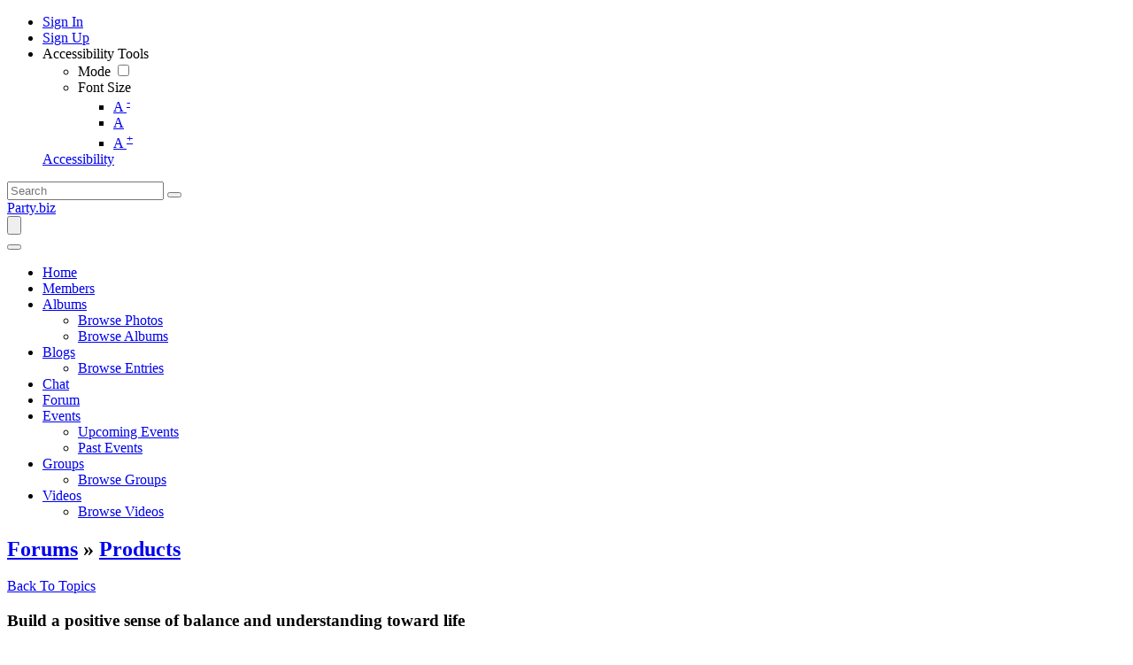

--- FILE ---
content_type: text/html; charset=UTF-8
request_url: https://party.biz/forums/topic/109808/build-a-positive-sense-of-balance-and-understanding-toward-life
body_size: 14730
content:
<!DOCTYPE html><html xmlns="http://www.w3.org/1999/xhtml" xml:lang="en" lang="en" dir="ltr">
<head>
    <base href="https://party.biz/" />


        

        
            
    <title>Build a positive sense of balance and understanding toward life - Party.biz</title>
    <meta http-equiv="Content-Type" content="text/html; charset=UTF-8" >
<meta http-equiv="Content-Language" content="en" >
<meta name="description" content="Several Vastu experts suggest Ganesh murti for home to invite prosperity and good fortune. Placing a Buddha statue in the wrong direction can do more harm than good and can affect your health too. So, consult an expert before bringing it home. The Buddha white statue at your entrance wards off all evils entering your home and spreads positive vibes all around.
 Party.biz is the world's favorite destination to party.  Feel good by writing about anything that interests you.  Also, read about anything that you want.  

Chat with other members about anything.  Just party and have fun!" >
<meta name="keywords" content="party, blogs, forums, videos, albums, fun, party time" >
<meta name="viewport" content="width=device-width, initial-scale=1.0" >
<meta property="og:locale" content="en" >
<meta property="og:type" content="website" >
<meta property="og:url" content="https://party.biz/forums/topic/109808/build-a-positive-sense-of-balance-and-understanding-toward-life" >
<meta property="og:title" content="Build a positive sense of balance and understanding toward life - Party.biz" >
<meta property="og:description" content="Several Vastu experts suggest Ganesh murti for home to invite prosperity and good fortune. Placing a Buddha statue in the wrong direction can do more harm than good and can affect your health too. So, consult an expert before bringing it home. The Buddha white statue at your entrance wards off all evils entering your home and spreads positive vibes all around.
 Party.biz is the world's favorite destination to party.  Feel good by writing about anything that interests you.  Also, read about anything that you want.  

Chat with other members about anything.  Just party and have fun!" >
<meta property="twitter:card" content="summary_large_image" >
<meta property="twitter:url" content="https://party.biz/forums/topic/109808/build-a-positive-sense-of-balance-and-understanding-toward-life" >
<meta property="twitter:title" content="Build a positive sense of balance and understanding toward life - Party.biz" >
<meta property="twitter:description" content="Several Vastu experts suggest Ganesh murti for home to invite prosperity and good fortune. Placing a Buddha statue in the wrong direction can do more harm than good and can affect your health too. So, consult an expert before bringing it home. The Buddha white statue at your entrance wards off all evils entering your home and spreads positive vibes all around.
 Party.biz is the world's favorite destination to party.  Feel good by writing about anything that interests you.  Also, read about anything that you want.  

Chat with other members about anything.  Just party and have fun!" >

    <link href="/externals/bootstrap/css/bootstrap.css" media="screen" rel="stylesheet" type="text/css">
                <link href="/application/css.php?request=application/themes/elpis/theme.css&amp;c=24" media="screen" rel="stylesheet" type="text/css" >
<link href="/favicon.ico?c=24" rel="shortcut icon" type="image/x-icon" >
<link href="https://party.biz/forums/topic/109808/build-a-positive-sense-of-balance-and-understanding-toward-life?c=24" rel="canonical" >
<link href="https://party.biz/forums/topic/109808/build-a-positive-sense-of-balance-and-understanding-toward-life?locale=en&amp;c=24" hreflang="en" rel="alternate" >
<link href="/externals/font-awesome/css/all.min.css?c=24" media="screen" rel="stylesheet" type="text/css" >
<link href="/application/modules/Elpis/externals/styles/colormode.css?c=24" media="screen" rel="stylesheet" type="text/css" >
<link href="https://fonts.googleapis.com/css?family=|||&amp;c=24" media="screen" rel="stylesheet" type="text/css" >
    

            
        
            <script type="text/javascript">if (window.location.hash == '#_=_')window.location.hash = '';</script>
    <script type="text/javascript">
                var dateFormatCalendar = "mm/dd/yy";
    </script>
          <script type="application/ld+json">
        {
    "@context": "http://schema.org",
    "@type": "Website",
    "name": "Party.biz",
    "url": "https://party.biz/forums/topic/109808/build-a-positive-sense-of-balance-and-understanding-toward-life"
}      </script>
        <link rel="stylesheet" href="/externals/jQuery/jquery-ui.css">
    

    <script type="text/javascript" src="/externals/jQuery/jquery.min.js?c=24"></script>
<script type="text/javascript" src="/externals/jQuery/jquery-ui.js?c=24"></script>
<script type="text/javascript" src="/externals/jQuery/core.js?c=24"></script>
<script type="text/javascript" src="/externals/bootstrap/js/bootstrap.js?c=24"></script>
<script type="text/javascript" src="/application/modules/Core/externals/scripts/core.js?c=24"></script>
<script type="text/javascript" src="/application/modules/User/externals/scripts/core.js?c=24"></script>
<script type="text/javascript" src="/externals/mdetect/mdetect.js?c=24"></script>
<script type="text/javascript" src="/externals/smoothbox/smoothbox4.js?c=24"></script>
<script type="text/javascript">
    //<!--
    
        //Date.setServerOffset('Thu, 22 Jan 2026 5:13:46 +0000');

        en4.orientation = 'ltr';
        en4.core.environment = 'production';
        en4.core.language.setLocale('en');
        en4.core.setBaseUrl('/');
        en4.core.staticBaseUrl = '/';
        en4.core.loader = scriptJquery.crtEle('img', {src: en4.core.staticBaseUrl + 'application/modules/Core/externals/images/loading.gif'});

                en4.core.subject = {
            type : 'forum_topic',
            id : 109808,
            guid : 'forum_topic_109808'
        };
                        if( false ) {
            en4.core.runonce.add(function() {
                en4.core.dloader.attach();
            });
        }

            //-->
</script>
<script type="text/javascript"></script>
<script type="text/javascript" src="/application/modules/Activity/externals/scripts/core.js?c=24"></script>
<script type="text/javascript">
    //<!--
    var chatEmotions = {":)":"smile.png",":(":"sad.png",":D":"smile-big.png",";)":"wink.png",":-O":"shock.png",":P":"tongue.png",":-X":"shut-mouth.png",":|":"neutral.png","(6)":"devil.png","(A)":"angel.png","(L)":"love.png","(U)":"love-over.png","(H)":"glasses-cool.png",":@":"angry.png",":$":"embarrassed.png",":S":"confused.png",":'(":"crying.png","I-)":"sleepy.png","^:)^":"worship.png",":-W":"wait.png","=;":"bye.png","[-X":"shame.png","(@)":"cat.png","(&)":"dog.png","(S)":"moon.png","(*)":"star.png","(I)":"lamp.png","(C)":"coffee.png","(T)":"phone.png","({)":"hug-left.png","(})":"hug-right.png","(Y)":"good.png","(N)":"bad.png",":[":"vampire.png","(nah)":"goat.png","(#)":"sun.png","(R)":"rainbow.png","(~)":"film.png","(8)":"musical-note.png","(E)":"mail.png","(F)":"rose.png","(W)":"rose-dead.png","(O)":"clock.png","(K)":"kiss.png","(G)":"present.png","(^)":"cake.png","(P)":"camera.png",":-#":"quiet.png","8o|":"teeth.png","8-|":"glasses-nerdy.png","^o)":"sarcastic.png",":-*":"secret.png","+o(":"sick.png","(sn)":"snail.png","(tu)":"turtle.png","(B)":"beer.png","(D)":"drink.png","(Z)":"boy.png","(X)":"girl.png","(pl)":"plate.png","(||)":"bowl.png","(pi)":"pizza.png","(so)":"soccerball.png","(au)":"car.png","(ap)":"airplane.png","(um)":"umbrella.png","(h5)":"highfive.png","(co)":"computer.png","(bah)":"sheep.png",":^)":"dont-know.png","*-)":"thinking.png","(li)":"thunder.png","(ip)":"island.png","(mp)":"mobile.png","(brb)":"brb.png","(st)":"rain.png",":o)":"party.png","8-)":"eyeroll.png","|-)":"yawn.png"};    //-->
</script>
<script type="text/javascript">
    //<!--
      (function() {
    var ga = document.createElement('script'); ga.type = 'text/javascript'; ga.async = true;
    ga.src = ('https:' == document.location.protocol ? 'https://www' : 'http://www') + '.googletagmanager.com/gtag/js?id=UA-5488557-2';
    var s = document.getElementsByTagName('script')[0]; s.parentNode.insertBefore(ga, s);
  })();
  
  window.dataLayer = window.dataLayer || [];
  function gtag(){dataLayer.push(arguments);}
  gtag('js', new Date());
  gtag('config', 'UA-5488557-2');
    //-->
</script>
<script type="text/javascript">
    //<!--
    var post_max_size = 1610612736;var max_photo_upload_limit = 0;var photo_upload_text = 'Max upload of 0 allowed.';    //-->
</script>
<script type="text/javascript">
    //<!--
    var isThemeModeActive = true;    //-->
</script>
    <script type="text/javascript">
      var $ = scriptJquery;
    </script>
    

    <!-- Global site tag (gtag.js) - Google Analytics -->
<script async src="https://www.googletagmanager.com/gtag/js?id=UA-5488557-2"></script>
<script>
  window.dataLayer = window.dataLayer || [];
  function gtag(){dataLayer.push(arguments);}
  gtag('js', new Date());

  gtag('config', 'UA-5488557-2');
</script>

        <style type="text/css">
    @media (max-width: 600px){    
    	.iskeyboard-enabled #TB_iframeContent{max-height:calc(100vh - 330px);}
    }
    </style>
</head>


<body id="global_page_forum-topic-view" class="guest-user">
<script type="javascript/text">
    if(DetectIpad()){
      scriptJquery('a.album_main_upload').css('display', 'none');
      scriptJquery('a.album_quick_upload').css('display', 'none');
      scriptJquery('a.icon_photos_new').css('display', 'none');
    }
</script>
<script>
    window.onload = function() {
        var windowWidth = window.innerWidth
            || document.documentElement.clientWidth
            || document.body.clientWidth;

        if (windowWidth <= 950) {
            var hasSidebar = (document.querySelector('.layout_main .layout_left')
            || document.querySelector('.layout_main .layout_right'));
            if (hasSidebar !== null) {
                document.body.className += ' has-sidebar';
            }

            document.getElementById('show-sidebar').onclick = function () {
                document.body.classList.toggle('sidebar-active');
            };
        }
    };
</script>
    <div id="global_header">
        <div class="layout_page_header">
<div class="generic_layout_container layout_main">
<div class="generic_layout_container layout_core_menu_mini"><div id='core_menu_mini_menu' class="minimenu_guest">
  <ul>
                                <li>
        <a href='/login/return_url/64-L2ZvcnVtcy90b3BpYy8xMDk4MDgvYnVpbGQtYS1wb3NpdGl2ZS1zZW5zZS1vZi1iYWxhbmNlLWFuZC11bmRlcnN0YW5kaW5nLXRvd2FyZC1saWZl' class="user_auth_link menu_core_mini core_mini_auth show_icons"
           title="Sign In" alt="">
                          <i class="minimenu_icon fa-sign-in-alt"></i>
                                      <span class="_linktxt">Sign In</span>
                      </a>
          <!-- For displaying count bubble : START -->
                              <!-- For displaying count bubble : END -->
        </li>
                                      <li>
        <a href='/signup' class="user_signup_link menu_core_mini core_mini_signup show_icons"
           title="Sign Up" alt="">
                          <i class="minimenu_icon fa-user-plus"></i>
                                      <span class="_linktxt">Sign Up</span>
                      </a>
          <!-- For displaying count bubble : START -->
                              <!-- For displaying count bubble : END -->
        </li>
                    <li class="core_mini_menu_accessibility" id="core_mini_menu_accessibility">
        <div class="core_settings_dropdown" id="minimenu_settings_content">
          <div class="core_pulldown_header">
            Accessibility Tools 
          </div>
          <ul>
            <li id="thememodetoggle">
              <label data-class="notifications_donotclose" for="theme_mode_toggle">
                <i class="menuicon fas fa-adjust"></i>
                                  <span>Mode</span>
                  <input type="checkbox"  id="theme_mode_toggle" data-class="notifications_donotclose" />
                  <i class="contrastmode_toggle _light"><i class="fas fa-sun"></i><i class="fas fa-moon"></i></i>
                              </label>
            </li>
            <li id="themefontmode">
              <div>
                <i class="menuicon fas fa-font"></i>
                <span>Font Size</span>
                <ul class="resizer"> 
                  <li class=""><a href="javascript:void(0)" title="Small Font" onclick="smallfont(this)">A <sup>-</sup></a></li>
                  <li class="active"><a href="javascript:void(0)" title="Default Font" onclick="defaultfont(this)">A</a></li>
                  <li class=""><a href="javascript:void(0)" title="Large Font" onclick="largefont(this)">A <sup>+</sup></a></li>
                </ul>
              </div>
            </li>
          </ul>
        </div>
        <a href="javascript:void(0);" class="show_icons" data-class="notifications_donotclose" id="minimenu_settings" onclick="showSettingsBox();">
          <i class="minimenu_icon fas fa-universal-access"></i>
          <span class="_linktxt">Accessibility</span>
        </a>
      </li>
      </ul>
</div>

<span  style="display: none;" class="updates_pulldown" id="core_mini_updates_pulldown">
  <div class="pulldown_contents_wrapper">
    <div class="pulldown_contents">
      <div class="core_pulldown_header">Notifications</div>
      <ul class="notifications" id="notifications_menu">
        <div class="notifications_loading" id="notifications_loading">
          <div class="pulldown_content_loading">
            <div class="ropulldown_content_loading_item">
              <div class="circle loading-animation"></div>
              <div class="column">
                <div class="line line1 loading-animation"></div>
                <div class="line line2 loading-animation"></div>
            </div>
            </div>
            <div class="ropulldown_content_loading_item">
              <div class="circle loading-animation"></div>
              <div class="column">
                <div class="line line1 loading-animation"></div>
                <div class="line line2 loading-animation"></div>
            </div>
            </div>
            <div class="ropulldown_content_loading_item">
              <div class="circle loading-animation"></div>
              <div class="column">
                <div class="line line1 loading-animation"></div>
                <div class="line line2 loading-animation"></div>
            </div>
            </div>
          </div>
        </div>
      </ul>
    </div>
    <div class="pulldown_options" id="pulldown_options">
      <a  href="/activity/notifications" id="notifications_viewall_link">View All Updates</a>      <a  href="javascript:void(0);" id="notifications_markread_link">Mark All Read</a>    </div>
  </div>
</span>


  <script type='text/javascript'>
    en4.core.runonce.add(function() {
      // combining mini-menu and search widget if next to each other
      var menuElement = scriptJquery('#global_header').find('.layout_core_menu_mini:first');
      var nextWidget = menuElement.next();
      if( nextWidget.length && nextWidget.hasClass('layout_core_search_mini') ) {
        nextWidget.removeClass('generic_layout_container').prependTo(menuElement);
        return;
      }
      previousWidget = menuElement.previous();
      if( previousWidget.length && previousWidget.hasClass('layout_core_search_mini') ) {
        previousWidget.removeClass('generic_layout_container').prependTo(menuElement);
      }
    });
  </script>

<script type='text/javascript'>

  // Setting Dropdown
  function showSettingsBox() {
  
    if(scriptJquery(".updates_pulldown_active").length > 0)
      scriptJquery('.updates_pulldown_active').attr('class', 'updates_pulldown');
      
    if(scriptJquery("#pulldown_message").length && document.getElementById("pulldown_message").style.display == 'block')
      document.getElementById('pulldown_message').style.display = 'none';
    
    if(scriptJquery('#minimenu_settings_content').length && document.getElementById("minimenu_settings_content").style.display == 'block') {
      document.getElementById('minimenu_settings_content').style.display = 'none';
      scriptJquery('#switch_user_pulldown').removeClass('switch_user_pulldown_selected');
      scriptJquery('#core_switch_user').hide();
    }
    else {
      document.getElementById('minimenu_settings_content').style.display = 'block';
    }
  }

  //currency change
  scriptJquery(document).on('click','ul#currency_change_data li > a',function(){
    var currencyId = scriptJquery(this).attr('data-rel');
    setSesCookie('current_currencyId',currencyId,365);
    location.reload();
  });
  
  function setSesCookie(cname, cvalue, exdays) {
    var d = new Date();
    d.setTime(d.getTime() + (exdays*24*60*60*1000));
    var expires = "expires="+d.toGMTString();
    document.cookie = cname + "=" + cvalue + "; " + expires+';path=/;';
  }
  
  scriptJquery("#theme_mode_toggle").change(function(){

    var checked = scriptJquery(this).is(":checked");
    if(checked == false) {
              scriptJquery('body').removeClass('dark_mode');
        scriptJquery.post("core/index/mode",{mode:"light_mode", theme:"elpis"},function (response) {
        });
          } else {
              scriptJquery('body').addClass("dark_mode").removeClass('light_mode');
        scriptJquery.post("core/index/mode",{mode:"dark_mode", theme:"elpis"},function (response) {
        });
          }
  });
	
  function smallfont(obj){
    scriptJquery(obj).parent().parent().find('.active').removeClass('active');
    scriptJquery(obj).parent().addClass('active');
    scriptJquery('body').css({
    'font-size': '85%'
    });
    scriptJquery.post("core/index/font",{size:"85%"},function (response) {
    });
	}
	
	function defaultfont(obj){
    scriptJquery(obj).parent().parent().find('.active').removeClass('active');
    scriptJquery(obj).parent().addClass('active');
    scriptJquery('body').css({
    'font-size': ''
    });
    scriptJquery.post("core/index/font",{size:""},function (response) {
    });
	}
	
	function largefont(obj){
    scriptJquery(obj).parent().parent().find('.active').removeClass('active');
    scriptJquery(obj).parent().addClass('active');
    scriptJquery('body').css({
    'font-size': '105%'
    });
    scriptJquery.post("core/index/font",{size:"115%"},function (response) {
    });
	}
	
	en4.core.runonce.add(function() {
    if(typeof isThemeModeActive === 'undefined') {
      scriptJquery('#thememodetoggle').hide();
      scriptJquery("#themefontmode").hide();
      scriptJquery("#core_mini_menu_accessibility").hide();
    }
	});
</script>
</div>

<div class="generic_layout_container layout_core_search_mini">
<div id='global_search_form_container'>
  <a href="javascript:void(0)" class="search_mobile_btn d-none"><i class="fas fa-search"></i></a>
  <form id="global_search_form" action="/search" method="get">
    <input autocomplete="off" type='text' class='text suggested' name='query' id='global_search_field' size='20' maxlength='100' alt='Search'  placeholder='Search'/>
    <button type="submit"><i class="fas fa-search"></i></button>
  </form>
</div>
<script>
  scriptJquery(document).ready(function(){
    scriptJquery(".search_mobile_btn").click(function(){
      scriptJquery("#global_search_form").toggleClass("search_mobile_btn_active");
    });
  });
</script>  </div>

<div class="generic_layout_container layout_core_menu_logo">
<a  href="/">Party.biz</a></div>

<div class="generic_layout_container layout_core_menu_main">    <nav class="navbar navbar-expand-lg">
    <button class="navbar-toggler" type="button" data-bs-toggle="offcanvas" data-bs-target="#offcanvasNavbar" aria-controls="offcanvasNavbar">
      <span class="navbar-toggler-icon">
				 <svg xmlns="http://www.w3.org/2000/svg" xmlns:xlink="http://www.w3.org/1999/xlink" version="1.1" id="Layer_1" x="0px" y="0px" viewBox="0 0 1792 1792" style="enable-background:new 0 0 1792 1792;" xml:space="preserve">
<title>fiction</title>
<path d="M1673.9,1363.2L1673.9,1363.2c0,52.3-42.4,94.3-94.3,94.3H212.7c-52.3,0-94.3-42.4-94.3-94.3l0,0  c0-52.3,42.4-94.3,94.3-94.3h1366.8C1631.5,1268.5,1673.9,1310.9,1673.9,1363.2z"/>
<path d="M1673.9,895.6L1673.9,895.6c0,52.3-42.4,94.3-94.3,94.3H213c-52.3,0-94.3-42.4-94.3-94.3l0,0c0-52.3,42.4-94.3,94.3-94.3  h1366.6C1631.5,800.8,1673.9,843.2,1673.9,895.6z"/>
<path d="M1673.9,427.9L1673.9,427.9c0,52.3-42.4,94.3-94.3,94.3H212.7c-52.3,0-94.3-42.4-94.3-94.3l0,0c0-52.3,42.4-94.3,94.3-94.3  h1366.8C1631.5,333.2,1673.9,375.6,1673.9,427.9z"/>
         </svg>
       </span>
    </button>
   <div class="main_menu_navigation offcanvas offcanvas-end" id="offcanvasNavbar">
     <button type="button" class="btn-close text-reset" data-bs-dismiss="offcanvas" aria-label="Close"><i class="fa fa-times"></i></button>
     <ul class="navigation">
                                           <li class="">
            <a href='/' class=" menu_core_main core_main_home"
               >
              <i class="fa fa-home"></i>
              <span>Home</span>
                           </a>
                    </li>
                                                           <li class="">
            <a href='/members' class=" menu_core_main core_main_user"
               >
              <i class="fa fa-user"></i>
              <span>Members</span>
                           </a>
                    </li>
                                                           <li class="">
            <a href='/albums' class=" menu_core_main core_main_album"
               >
              <i class="fa fa-image"></i>
              <span>Albums</span>
                                 <i class="fa fa-angle-down open_submenu"></i>
                           </a>
                      <ul class="main_menu_submenu navigation_submenu">
                              <li class="">
                  <a href="/albums/browse-photos"  class="menu_album_main album_main_browse_photos">
                    <i class="fa fa-images"></i><span>Browse Photos</span>
                  </a>
                </li>
                              <li class="">
                  <a href="/albums"  class="menu_album_main album_main_browse">
                    <i class="fa fa-image"></i><span>Browse Albums</span>
                  </a>
                </li>
                          </ul>
                    </li>
                                                           <li class="">
            <a href='/blogs' class=" menu_core_main core_main_blog"
               >
              <i class="fa fa-pencil-alt"></i>
              <span>Blogs</span>
                                 <i class="fa fa-angle-down open_submenu"></i>
                           </a>
                      <ul class="main_menu_submenu navigation_submenu">
                              <li class="">
                  <a href="/blogs"  class="menu_blog_main blog_main_browse">
                    <i class="fa fa-search"></i><span>Browse Entries</span>
                  </a>
                </li>
                          </ul>
                    </li>
                                                           <li class="">
            <a href='/chat' class=" menu_core_main core_main_chat"
               >
              <i class="fa fa-comment-dots"></i>
              <span>Chat</span>
                           </a>
                    </li>
                                                           <li class="">
            <a href='/forums' class=" menu_core_main core_main_forum"
               >
              <i class="fa fa-comments"></i>
              <span>Forum</span>
                           </a>
                    </li>
                                                           <li class="">
            <a href='/events' class=" menu_core_main core_main_event"
               >
              <i class="fa fa-calendar"></i>
              <span>Events</span>
                                 <i class="fa fa-angle-down open_submenu"></i>
                           </a>
                      <ul class="main_menu_submenu navigation_submenu">
                              <li class="">
                  <a href="/events/upcoming"  class="menu_event_main event_main_upcoming">
                    <i class="fa fa-calendar-plus"></i><span>Upcoming Events</span>
                  </a>
                </li>
                              <li class="">
                  <a href="/events/past"  class="menu_event_main event_main_past">
                    <i class="fa fa-calendar-minus"></i><span>Past Events</span>
                  </a>
                </li>
                          </ul>
                    </li>
                                                           <li class="">
            <a href='/groups' class=" menu_core_main core_main_group"
               >
              <i class="fa fa-users"></i>
              <span>Groups</span>
                                 <i class="fa fa-angle-down open_submenu"></i>
                           </a>
                      <ul class="main_menu_submenu navigation_submenu">
                              <li class="">
                  <a href="/groups"  class="menu_group_main group_main_browse">
                    <i class="fa fa-search"></i><span>Browse Groups</span>
                  </a>
                </li>
                          </ul>
                    </li>
                                                           <li class="">
            <a href='/videos' class=" menu_core_main core_main_video"
               >
              <i class="fa fa-video"></i>
              <span>Videos</span>
                                 <i class="fa fa-angle-down open_submenu"></i>
                           </a>
                      <ul class="main_menu_submenu navigation_submenu">
                              <li class="">
                  <a href="/videos"  class="menu_video_main video_main_browse">
                    <i class="fa fa-search"></i><span>Browse Videos</span>
                  </a>
                </li>
                          </ul>
                    </li>
                                </ul>
  </div>
  </nav>
  <script type="text/javascript">

    // Menu Focus Work
    scriptJquery(window).keyup(function(e) {
      var pressedKey = (e.keyCode ? e.keyCode : e.which);
      if (pressedKey == 9 && $('.menu_core_main').is(':focus')) {
        scriptJquery('.menu_core_main').each(function() {
          scriptJquery(this).removeClass('main_menu_focused');
        });
        scriptJquery('.menu_core_main:focus').addClass('main_menu_focused');
      } else if (pressedKey == 16 && pressedKey == 9 && $('.menu_core_main').is(':focus')){
        var pressedKey = (e.keyCode ? e.keyCode : e.which);
        if (pressedKey == 9 && scriptJquery('.menu_core_main').is(':focus')) {
          scriptJquery('.menu_core_main').each(function() {
            scriptJquery(this).removeClass('focused');
          });
          scriptJquery('.menu_core_main:focus').addClass('focused');
        }
      }
    });
    scriptJquery(document).on('click','.main_menu_focused',function(e){
      if(scriptJquery(this).parent().find('ul').children().length == 0)
        return true;
      e.preventDefault();
      if(scriptJquery(this).parent().hasClass('has_submenu')){
        scriptJquery('.has_submenu').find('ul.navigation_submenu').slideToggle('slow');
        scriptJquery(this).parent().removeClass('has_submenu');
      } else {
        scriptJquery('.has_submenu').parent().addClass('dummy');
        scriptJquery('.has_submenu').find('ul.navigation_submenu').slideToggle('slow');
        scriptJquery(this).parent().find('ul.navigation_submenu').slideToggle('slow');
        scriptJquery('.has_submenu').removeClass('has_submenu');
        scriptJquery(this).parent().addClass('has_submenu');
      }
      return false;
    });

    // function toggleFocus(element) {
    //   element.addEventListener('focus', (event) => {
    //     event.currentTarget.classList.add("main_menu_focused");
    //   }, true);
    //   element.addEventListener('blur', (event) => {
    //     event.currentTarget.classList.remove("main_menu_focused");
    //     // scriptJquery('.menu_active').removeClass('menu_active');
    //   }, true);
    // }
    // function addToggleFocusToItems(selector) {
    //   const items = document.querySelector(selector);
    //   const itemsArray = items.querySelectorAll(".menu_core_main");
    //   itemsArray.forEach((item) => {
    //     toggleFocus(item);
    //   });
    // }
    // addToggleFocusToItems('.layout_core_menu_main');

    // scriptJquery(document).on('click','.main_menu_focused',function(e){
    //   if(scriptJquery(this).parent().hasClass('menu_active')){
    //     scriptJquery(this).parent().removeClass('menu_active');
    //   } else {
    //     scriptJquery('.menu_active').removeClass('menu_active');
    //     scriptJquery(this).parent().addClass('menu_active');
    //   }
    //   return false;
    // });


    scriptJquery(document).on('click','.open_submenu',function(e){
      if(scriptJquery(this).parent().parent().find('ul').children().length == 0)
        return true;
      e.preventDefault();
      if(scriptJquery(this).parent().hasClass('has_submenu')){
        scriptJquery('.has_submenu').parent().find('ul').slideToggle('slow');
        scriptJquery(this).parent().removeClass('has_submenu');
      } else {
        scriptJquery('.has_submenu').parent().find('ul').slideToggle('slow');
        scriptJquery(this).parent().parent().find('ul').slideToggle('slow');
        scriptJquery('.has_submenu').removeClass('has_submenu');
        scriptJquery(this).parent().addClass('has_submenu');
      }
      return false;
    });

    scriptJquery(document).ready(function(){
      var selectedMenu = scriptJquery('.main_menu_navigation').find(".selected_sub_main_menu");
      if(selectedMenu.length){
        var parentMenu = selectedMenu.closest(".main_menu_submenu").closest("li");
        if(parentMenu.length && !parentMenu.hasClass("active")){
          parentMenu.addClass("active");
        }
      }
      selectedMenu = scriptJquery('.main_menu_navigation').find(".more_tab > ul > li.active");
      if(selectedMenu.length){
        selectedMenu.closest(".more_tab").addClass("active");
      }
    });
    if(typeof en4 != "undefined"){
      en4.core.layout.setLeftPannelMenu('horizontal');
    }
  </script>
</div>


</div>
</div>
    </div>
    <div id='global_wrapper'>
        <div id='global_content'>
            <span id="show-sidebar"><span><i class="fa fa-angle-down"></i></span></span>
            <div class="layout_page_forum_topic_view">
  <div class="generic_layout_container layout_main">
    <div class="generic_layout_container layout_middle">
      <div class="generic_layout_container layout_core_content">
       <div class="forum_topic_head_wrapper">
          <div class="forum_topic_head">
            <h2>
            <a  href="/forums">Forums</a>            &#187; <a  href="/forums/20">Products</a>           </h2>
          </div>
          <div class="forum_topic_title_options">
            <a  href="/forums/20/products" class="buttonlink icon_back">Back To Topics</a>                                  </div>
        </div>
       <div class="forum_topic_title_wrapper">
        <div class="forum_topic_title">
            <h3>Build a positive sense of balance and understanding toward life</h3>
        </div>
                </div>
                        <div class="forum_topic_pages">
          


  <div class="pages">
    <ul class="paginationControl">
                              <li class="selected">
            <a href='/forums/topic/109808/build-a-positive-sense-of-balance-and-understanding-toward-life'>1</a>
          </li>
                                <li>
            <a  href="/forums/topic/109808/build-a-positive-sense-of-balance-and-understanding-toward-life/view/page/2">2</a>          </li>
                            <li>
          <a  href="/forums/topic/109808/build-a-positive-sense-of-balance-and-understanding-toward-life/view/page/2">Next &#187;</a>        </li>
        <li>
          <a  href="/forums/topic/109808/build-a-positive-sense-of-balance-and-understanding-toward-life/view/page/2">Last &#187;</a>        </li>
          </ul>
  </div>

        </div>


        <script type="text/javascript">
            en4.core.runonce.add(function() {
                // Scroll to the selected post
                var post_id = 0;
                if( post_id > 0 ) {
                    window.scrollTo(0, $('forum_post_' + post_id).getPosition().y);
                }
            });
        </script>

        <ul class="forum_topic_posts">
                                                  <li id="forum_post_472156" class="forum_nth_0">
                                                  <div class="forum_topic_posts_author">
              <div class="forum_topic_posts_author_photo">
                <span class="bg_item_photo bg_thumb_normal bg_item_photo_user bg_item_nophoto "></span>              </div>
              <div class="forum_topic_posts_author_name">
                <a  href="/profile/pratapkumar">pratap kumar</a>              </div>
              <ul class="forum_topic_posts_author_info">
                                                                                
                                <li>
                  27                  posts                </li>
                              </ul>
            </div>
            <div class="forum_topic_posts_info">
              <div class="forum_topic_posts_info_top">
                <div class="forum_topic_posts_info_top_date">
                  June 16, 2022 1:17 AM EDT                </div>
                <div class="forum_topic_posts_info_top_options">
                                                                      </div>
              </div>
              <div class="rich_content_body forum_topic_posts_info_body">
                <p style="line-height: 1.38; text-align: justify; margin-top: 12pt; margin-bottom: 12pt;"><span style="font-size: 10pt; font-family: 'Trebuchet MS'; color: #222222; background-color: #ffffff; font-weight: 400; font-style: normal; font-variant: normal; text-decoration: none; vertical-align: baseline; white-space: pre-wrap;">Several Vastu experts suggest Ganesh murti for home to invite prosperity and good fortune. Placing a </span><a style="text-decoration: none;" href="https://www.thestonestudio.in/handicraft/buddha-statues/"><span style="font-size: 10pt; font-family: 'Trebuchet MS'; color: #1155cc; background-color: #ffffff; font-weight: bold; font-style: normal; font-variant: normal; text-decoration: none; vertical-align: baseline; white-space: pre-wrap;">Buddha statue</span></a><span style="font-size: 10pt; font-family: 'Trebuchet MS'; color: #222222; background-color: #ffffff; font-weight: 400; font-style: normal; font-variant: normal; text-decoration: none; vertical-align: baseline; white-space: pre-wrap;"> in the wrong direction can do more harm than good and can affect your health too. So, consult an expert before bringing it home. The </span><a style="text-decoration: none;" href="https://www.thestonestudio.in/product/buddha-white-statue/"><span style="font-size: 10pt; font-family: 'Trebuchet MS'; color: #1155cc; background-color: #ffffff; font-weight: bold; font-style: normal; font-variant: normal; text-decoration: none; vertical-align: baseline; white-space: pre-wrap;">Buddha white statue</span></a><span style="font-size: 10pt; font-family: 'Trebuchet MS'; color: #222222; background-color: #ffffff; font-weight: 400; font-style: normal; font-variant: normal; text-decoration: none; vertical-align: baseline; white-space: pre-wrap;"> at your entrance wards off all evils entering your home and spreads positive vibes all around.</span></p>
<p style="text-align: justify;"><strong style="font-weight: normal;"></strong></p>                              </div>
                        </li>
                                                  <li id="forum_post_472921" class="forum_nth_1">
                                                  <div class="forum_topic_posts_author">
              <div class="forum_topic_posts_author_photo">
                <span class="bg_item_photo bg_thumb_normal bg_item_photo_user bg_item_nophoto "></span>              </div>
              <div class="forum_topic_posts_author_name">
                <a  href="/profile/joebrownms">joe brownms</a>              </div>
              <ul class="forum_topic_posts_author_info">
                                                                                
                                <li>
                  51                  posts                </li>
                              </ul>
            </div>
            <div class="forum_topic_posts_info">
              <div class="forum_topic_posts_info_top">
                <div class="forum_topic_posts_info_top_date">
                  June 17, 2022 5:44 AM EDT                </div>
                <div class="forum_topic_posts_info_top_options">
                                                                      </div>
              </div>
              <div class="rich_content_body forum_topic_posts_info_body">
                <p><strong>The <a href="https://www.thestonestudio.in/product/2-feet-buddha-statue/">2 feet Buddha statue</a> is a symbol of balance, love, and care that gives a truly tropical vibe. It can surely add a valuable addition to your home decor. A fine <a href="https://www.thestonestudio.in/product/marble-buddha-statue/">marble Buddha statue</a> is sculpted by some of the best artisans of India. <a href="https://www.thestonestudio.in/handicraft/buddha-statues/">Buddha statues</a> are extremely versatile and can be placed in any corner of your living room.</strong></p>                              </div>
                        </li>
                                                  <li id="forum_post_473223" class="forum_nth_0">
                                                  <div class="forum_topic_posts_author">
              <div class="forum_topic_posts_author_photo">
                <span class="bg_item_photo bg_thumb_normal bg_item_photo_user bg_item_nophoto "></span>              </div>
              <div class="forum_topic_posts_author_name">
                <a  href="/profile/akildas568">akil das</a>              </div>
              <ul class="forum_topic_posts_author_info">
                                                                                
                                <li>
                  50                  posts                </li>
                              </ul>
            </div>
            <div class="forum_topic_posts_info">
              <div class="forum_topic_posts_info_top">
                <div class="forum_topic_posts_info_top_date">
                  June 18, 2022 1:04 AM EDT                </div>
                <div class="forum_topic_posts_info_top_options">
                                                                      </div>
              </div>
              <div class="rich_content_body forum_topic_posts_info_body">
                <p><strong>Do you want to add the right touch to your home decor? Well, then look no further. The <a href="https://www.thestonestudio.in/product/2-feet-buddha-statue/">2 feet Buddha statue</a> comes in different sizes, each one of them having its own unique design and form. A fine <a href="https://www.thestonestudio.in/product/white-buddha-statue/">white Buddha statue</a> is sculpted by some of the best artisans of India. It looks great placed on a table, bedside table or anywhere else that needs some extra something. The <a href="https://www.thestonestudio.in/handicraft/buddha-statues/">Buddha statues</a> has gained a huge popularity due to its incredible aesthetic appeal. It adds an ideal touch of spirituality to any home or office, which is truly amazing.</strong></p>                              </div>
                        </li>
                                                  <li id="forum_post_474102" class="forum_nth_1">
                                                  <div class="forum_topic_posts_author">
              <div class="forum_topic_posts_author_photo">
                <span class="bg_item_photo bg_thumb_normal bg_item_photo_user bg_item_nophoto "></span>              </div>
              <div class="forum_topic_posts_author_name">
                <a  href="/profile/bruskilye">bruskilye huss</a>              </div>
              <ul class="forum_topic_posts_author_info">
                                                                                
                                <li>
                  67                  posts                </li>
                              </ul>
            </div>
            <div class="forum_topic_posts_info">
              <div class="forum_topic_posts_info_top">
                <div class="forum_topic_posts_info_top_date">
                  June 20, 2022 1:43 AM EDT                </div>
                <div class="forum_topic_posts_info_top_options">
                                                                      </div>
              </div>
              <div class="rich_content_body forum_topic_posts_info_body">
                <p><strong>A <a href="https://www.thestonestudio.in/product/2-feet-buddha-statue/">2 feet Buddha statue</a> can be placed in your garden or outdoors of your house. The <a href="https://www.thestonestudio.in/handicraft/buddha-statues/">Buddha statue</a> is a symbol of serenity, peace and tranquility. The effect of its presence can be doubled when placed in your garden, where the peaceful sound of water flowing with the breeze creates a zen atmosphere. The <a href="https://www.thestonestudio.in/product/3-feet-buddha-statue-online/">3 feet Buddha statue online</a> and <a href="https://www.thestonestudio.in/product/marble-buddha-statue/">marble Buddha statue online</a> are perfect for decorating your garden, but you can also place it in any part of your property.</strong></p>                              </div>
                        </li>
                                                  <li id="forum_post_474254" class="forum_nth_0">
                                                  <div class="forum_topic_posts_author">
              <div class="forum_topic_posts_author_photo">
                <span class="bg_item_photo bg_thumb_normal bg_item_photo_user bg_item_nophoto "></span>              </div>
              <div class="forum_topic_posts_author_name">
                <a  href="/profile/rajivpathakgoa">rajiv pathak</a>              </div>
              <ul class="forum_topic_posts_author_info">
                                                                                
                                <li>
                  34                  posts                </li>
                              </ul>
            </div>
            <div class="forum_topic_posts_info">
              <div class="forum_topic_posts_info_top">
                <div class="forum_topic_posts_info_top_date">
                  June 20, 2022 4:15 AM EDT                </div>
                <div class="forum_topic_posts_info_top_options">
                                                                      </div>
              </div>
              <div class="rich_content_body forum_topic_posts_info_body">
                <p style="line-height: 1.38; text-align: justify; margin-top: 0pt; margin-bottom: 0pt;"><span style="font-size: 10pt; font-family: 'Trebuchet MS'; color: #000000; background-color: transparent; font-weight: 400; font-style: normal; font-variant: normal; text-decoration: none; vertical-align: baseline; white-space: pre-wrap;">A </span><a style="text-decoration: none;" href="https://www.thestonestudio.in/product/2-feet-buddha-statue/"><span style="font-size: 10pt; font-family: 'Trebuchet MS'; color: #1155cc; background-color: transparent; font-weight: bold; font-style: normal; font-variant: normal; text-decoration: none; vertical-align: baseline; white-space: pre-wrap;">2 feet Buddha statue</span></a><span style="font-size: 10pt; font-family: 'Trebuchet MS'; color: #000000; background-color: transparent; font-weight: 400; font-style: normal; font-variant: normal; text-decoration: none; vertical-align: baseline; white-space: pre-wrap;">sends</span><span style="font-size: 10pt; font-family: 'Trebuchet MS'; color: #000000; background-color: transparent; font-weight: 400; font-style: normal; font-variant: normal; text-decoration: none; vertical-align: baseline; white-space: pre-wrap;">positive vibes all over your home. Placing it in your office, spa, bedroom, or foyer can give you mental peace. You can place a statue in. Try placing a </span><a style="text-decoration: none;" href="https://www.thestonestudio.in/product/buddha-fountain-statue/"><span style="font-size: 10pt; font-family: 'Trebuchet MS'; color: #1155cc; background-color: transparent; font-weight: bold; font-style: normal; font-variant: normal; text-decoration: none; vertical-align: baseline; white-space: pre-wrap;">Buddha fountain statue</span></a><span style="font-size: 10pt; font-family: 'Trebuchet MS'; color: #000000; background-color: transparent; font-weight: 400; font-style: normal; font-variant: normal; text-decoration: none; vertical-align: baseline; white-space: pre-wrap;"> in your garden or in an alcove. A statue made of polyresin is a good idea as it is resistant to bad weather, temperature changes, humidity, etc. Find your </span><a style="text-decoration: none;" href="https://www.thestonestudio.in/handicraft/buddha-statues/"><span style="font-size: 10pt; font-family: 'Trebuchet MS'; color: #1155cc; background-color: transparent; font-weight: bold; font-style: normal; font-variant: normal; text-decoration: none; vertical-align: baseline; white-space: pre-wrap;">Buddha statues online</span></a><span style="font-size: 10pt; font-family: 'Trebuchet MS'; color: #000000; background-color: transparent; font-weight: 400; font-style: normal; font-variant: normal; text-decoration: none; vertical-align: baseline; white-space: pre-wrap;"> today.</span></p>
<p><strong style="font-weight: normal;"></strong></p>                              </div>
                        </li>
                                                  <li id="forum_post_476261" class="forum_nth_1">
                                                  <div class="forum_topic_posts_author">
              <div class="forum_topic_posts_author_photo">
                <span class="bg_item_photo bg_thumb_normal bg_item_photo_user bg_item_nophoto "></span>              </div>
              <div class="forum_topic_posts_author_name">
                <a  href="/profile/rohitsethgoa">rohit seth</a>              </div>
              <ul class="forum_topic_posts_author_info">
                                                                                
                                <li>
                  35                  posts                </li>
                              </ul>
            </div>
            <div class="forum_topic_posts_info">
              <div class="forum_topic_posts_info_top">
                <div class="forum_topic_posts_info_top_date">
                  June 21, 2022 2:35 AM EDT                </div>
                <div class="forum_topic_posts_info_top_options">
                                                                      </div>
              </div>
              <div class="rich_content_body forum_topic_posts_info_body">
                <p style="line-height: 1.38; text-align: justify; margin-top: 0pt; margin-bottom: 0pt;"><span style="font-size: 10pt; font-family: 'Trebuchet MS'; color: #000000; background-color: transparent; font-weight: 400; font-style: normal; font-variant: normal; text-decoration: none; vertical-align: baseline; white-space: pre-wrap;">Going through a bad phase in your career? You can reverse your luck by installing a </span><a style="text-decoration: none;" href="https://www.thestonestudio.in/product/fibre-buddha-statue/"><span style="font-size: 10pt; font-family: 'Trebuchet MS'; color: #1155cc; background-color: transparent; font-weight: bold; font-style: normal; font-variant: normal; text-decoration: none; vertical-align: baseline; white-space: pre-wrap;">fibre Buddha statue</span></a><span style="font-size: 10pt; font-family: 'Trebuchet MS'; color: #000000; background-color: transparent; font-weight: 400; font-style: normal; font-variant: normal; text-decoration: none; vertical-align: baseline; white-space: pre-wrap;"> in your home or office. It will repel all the negativity around you while also turning around your luck. You might like to have a </span><a style="text-decoration: none;" href="https://www.thestonestudio.in/handicraft/buddha-statues/"><span style="font-size: 10pt; font-family: 'Trebuchet MS'; color: #1155cc; background-color: transparent; font-weight: bold; font-style: normal; font-variant: normal; text-decoration: none; vertical-align: baseline; white-space: pre-wrap;">Buddha statue</span></a><span style="font-size: 10pt; font-family: 'Trebuchet MS'; color: #000000; background-color: transparent; font-weight: 400; font-style: normal; font-variant: normal; text-decoration: none; vertical-align: baseline; white-space: pre-wrap;"> and </span><a style="text-decoration: none;" href="https://www.thestonestudio.in/product/vinayagar-statue/"><span style="font-size: 10pt; font-family: 'Trebuchet MS'; color: #1155cc; background-color: transparent; font-weight: bold; font-style: normal; font-variant: normal; text-decoration: none; vertical-align: baseline; white-space: pre-wrap;">Vinayagar statue</span></a><span style="font-size: 10pt; font-family: 'Trebuchet MS'; color: #000000; background-color: transparent; font-weight: 400; font-style: normal; font-variant: normal; text-decoration: none; vertical-align: baseline; white-space: pre-wrap;"> in any other material like metal, wood or polyresin. Alternatively, you can also see good days after installing a</span><a style="text-decoration: none;" href="https://www.thestonestudio.in/product/ganesh-murti-for-home/"><span style="font-size: 10pt; font-family: 'Trebuchet MS'; color: #1155cc; background-color: transparent; font-weight: bold; font-style: normal; font-variant: normal; text-decoration: none; vertical-align: baseline; white-space: pre-wrap;">Ganesh murti for home</span></a><span style="font-size: 10pt; font-family: 'Trebuchet MS'; color: #000000; background-color: transparent; font-weight: 400; font-style: normal; font-variant: normal; text-decoration: none; vertical-align: baseline; white-space: pre-wrap;">.</span></p>
<p><strong style="font-weight: normal;"></strong></p>                              </div>
                        </li>
                                                  <li id="forum_post_476321" class="forum_nth_0">
                                                  <div class="forum_topic_posts_author">
              <div class="forum_topic_posts_author_photo">
                <span class="bg_item_photo bg_thumb_normal bg_item_photo_user bg_item_nophoto "></span>              </div>
              <div class="forum_topic_posts_author_name">
                <a  href="/profile/surajdas">suraj das</a>              </div>
              <ul class="forum_topic_posts_author_info">
                                                                                
                                <li>
                  77                  posts                </li>
                              </ul>
            </div>
            <div class="forum_topic_posts_info">
              <div class="forum_topic_posts_info_top">
                <div class="forum_topic_posts_info_top_date">
                  June 21, 2022 3:36 AM EDT                </div>
                <div class="forum_topic_posts_info_top_options">
                                                                      </div>
              </div>
              <div class="rich_content_body forum_topic_posts_info_body">
                <p><strong>Hindus believe <a href="https://www.thestonestudio.in/product/ganesh-murti-for-home/">Ganesh murti for home</a> brings prosperity and positivity to the abode. Keeping a <a href="https://www.thestonestudio.in/product/2-feet-buddha-statue/">2 feet Buddha statue</a> at home is assumed to attract tranquility and calmness to the environment. People also prefer to buy <a href="https://www.thestonestudio.in/product/marble-buddha-statue/">marble Buddha statues</a> for puja rooms and all these figures are believed to be the auspicious elections for a new home. These statues are believed to bring prosperity and positivity to the house or office.</strong></p>                              </div>
                        </li>
                                                  <li id="forum_post_477083" class="forum_nth_1">
                                                  <div class="forum_topic_posts_author">
              <div class="forum_topic_posts_author_photo">
                <span class="bg_item_photo bg_thumb_normal bg_item_photo_user bg_item_nophoto "></span>              </div>
              <div class="forum_topic_posts_author_name">
                <a  href="/profile/kabirpalgoa">kabir pal</a>              </div>
              <ul class="forum_topic_posts_author_info">
                                                                                
                                <li>
                  34                  posts                </li>
                              </ul>
            </div>
            <div class="forum_topic_posts_info">
              <div class="forum_topic_posts_info_top">
                <div class="forum_topic_posts_info_top_date">
                  June 22, 2022 2:24 AM EDT                </div>
                <div class="forum_topic_posts_info_top_options">
                                                                      </div>
              </div>
              <div class="rich_content_body forum_topic_posts_info_body">
                <p style="line-height: 1.38; text-align: justify; margin-top: 0pt; margin-bottom: 0pt;"><span style="font-size: 10pt; font-family: 'Trebuchet MS'; color: #000000; background-color: transparent; font-weight: 400; font-style: normal; font-variant: normal; text-decoration: none; vertical-align: baseline; white-space: pre-wrap;">Placing a </span><a style="text-decoration: none;" href="https://www.thestonestudio.in/product/3-feet-buddha-statue-online/"><span style="font-size: 10pt; font-family: 'Trebuchet MS'; color: #1155cc; background-color: transparent; font-weight: bold; font-style: normal; font-variant: normal; text-decoration: none; vertical-align: baseline; white-space: pre-wrap;">3 feet Buddha statue online</span></a><span style="font-size: 10pt; font-family: 'Trebuchet MS'; color: #000000; background-color: transparent; font-weight: 400; font-style: normal; font-variant: normal; text-decoration: none; vertical-align: baseline; white-space: pre-wrap;"> in your home always denotes luck and prosperity. Among </span><a style="text-decoration: none;" href="https://www.thestonestudio.in/handicraft/buddha-statues/"><span style="font-size: 10pt; font-family: 'Trebuchet MS'; color: #1155cc; background-color: transparent; font-weight: bold; font-style: normal; font-variant: normal; text-decoration: none; vertical-align: baseline; white-space: pre-wrap;">Buddha statues</span></a><span style="font-size: 10pt; font-family: 'Trebuchet MS'; color: #000000; background-color: transparent; font-weight: 400; font-style: normal; font-variant: normal; text-decoration: none; vertical-align: baseline; white-space: pre-wrap;">, the laughing Buddha statue is extremely popular. A </span><a style="text-decoration: none;" href="https://www.thestonestudio.in/product/buddha-statue-for-home/"><span style="font-size: 10pt; font-family: 'Trebuchet MS'; color: #1155cc; background-color: transparent; font-weight: bold; font-style: normal; font-variant: normal; text-decoration: none; vertical-align: baseline; white-space: pre-wrap;">Buddha statue for home</span></a><span style="font-size: 10pt; font-family: 'Trebuchet MS'; color: #000000; background-color: transparent; font-weight: 400; font-style: normal; font-variant: normal; text-decoration: none; vertical-align: baseline; white-space: pre-wrap;"> helps overcome the obstacles in our lives and teaches us to be happy. These days, even Vastu Shastra experts prescribe placing a laughing Buddha at home. A traditional </span><a style="text-decoration: none;" href="https://www.thestonestudio.in/product/vinayagar-statue/"><span style="font-size: 10pt; font-family: 'Trebuchet MS'; color: #1155cc; background-color: transparent; font-weight: bold; font-style: normal; font-variant: normal; text-decoration: none; vertical-align: baseline; white-space: pre-wrap;">Vinayagar statue</span></a><span style="font-size: 10pt; font-family: 'Trebuchet MS'; color: #000000; background-color: transparent; font-weight: 400; font-style: normal; font-variant: normal; text-decoration: none; vertical-align: baseline; white-space: pre-wrap;"> can be placed in the foyer or drawing room for best results.</span></p>
<p><strong style="font-weight: normal;"></strong></p>                              </div>
                        </li>
                                                  <li id="forum_post_477646" class="forum_nth_0">
                                                  <div class="forum_topic_posts_author">
              <div class="forum_topic_posts_author_photo">
                <span class="bg_item_photo bg_thumb_normal bg_item_photo_user bg_item_nophoto "></span>              </div>
              <div class="forum_topic_posts_author_name">
                <a  href="/profile/resmajanigoa">resma jani</a>              </div>
              <ul class="forum_topic_posts_author_info">
                                                                                
                                <li>
                  28                  posts                </li>
                              </ul>
            </div>
            <div class="forum_topic_posts_info">
              <div class="forum_topic_posts_info_top">
                <div class="forum_topic_posts_info_top_date">
                  June 23, 2022 3:02 AM EDT                </div>
                <div class="forum_topic_posts_info_top_options">
                                                                      </div>
              </div>
              <div class="rich_content_body forum_topic_posts_info_body">
                <p style="line-height: 1.38; text-align: justify; margin-top: 0pt; margin-bottom: 0pt;"><span style="font-size: 10pt; font-family: 'Trebuchet MS'; color: #000000; background-color: transparent; font-weight: 400; font-style: normal; font-variant: normal; text-decoration: none; vertical-align: baseline; white-space: pre-wrap;">Plan to have a </span><a style="text-decoration: none;" href="https://www.thestonestudio.in/product/ganesh-murti-for-home/"><span style="font-size: 10pt; font-family: 'Trebuchet MS'; color: #1155cc; background-color: transparent; font-weight: bold; font-style: normal; font-variant: normal; text-decoration: none; vertical-align: baseline; white-space: pre-wrap;">Ganesh murti for home</span></a><span style="font-size: 10pt; font-family: 'Trebuchet MS'; color: #000000; background-color: transparent; font-weight: 400; font-style: normal; font-variant: normal; text-decoration: none; vertical-align: baseline; white-space: pre-wrap;"> or a </span><a style="text-decoration: none;" href="https://www.thestonestudio.in/product/2-feet-buddha-statue/"><span style="font-size: 10pt; font-family: 'Trebuchet MS'; color: #1155cc; background-color: transparent; font-weight: bold; font-style: normal; font-variant: normal; text-decoration: none; vertical-align: baseline; white-space: pre-wrap;">2 feet Buddha statue</span></a><span style="font-size: 10pt; font-family: 'Trebuchet MS'; color: #000000; background-color: transparent; font-weight: bold; font-style: normal; font-variant: normal; text-decoration: none; vertical-align: baseline; white-space: pre-wrap;">?</span><span style="font-size: 10pt; font-family: 'Trebuchet MS'; color: #000000; background-color: transparent; font-weight: 400; font-style: normal; font-variant: normal; text-decoration: none; vertical-align: baseline; white-space: pre-wrap;"> You might like to, but there are rules to follow that govern the placing of religious statues. For example, never place </span><a style="text-decoration: none;" href="https://www.thestonestudio.in/handicraft/buddha-statues/"><span style="font-size: 10pt; font-family: 'Trebuchet MS'; color: #1155cc; background-color: transparent; font-weight: bold; font-style: normal; font-variant: normal; text-decoration: none; vertical-align: baseline; white-space: pre-wrap;">Buddha statues</span></a><span style="font-size: 10pt; font-family: 'Trebuchet MS'; color: #000000; background-color: transparent; font-weight: 400; font-style: normal; font-variant: normal; text-decoration: none; vertical-align: baseline; white-space: pre-wrap;"> near a bathroom or in a bedroom. The area around it should always be clean. Light a candle or agarbatti to purify the surrounding air. Lastly, let the altar and statue face east.</span></p>
<p><strong style="font-weight: normal;"></strong></p>                              </div>
                        </li>
                                                  <li id="forum_post_477819" class="forum_nth_1">
                                                  <div class="forum_topic_posts_author">
              <div class="forum_topic_posts_author_photo">
                <span class="bg_item_photo bg_thumb_normal bg_item_photo_user bg_item_nophoto "></span>              </div>
              <div class="forum_topic_posts_author_name">
                <a  href="/profile/adimishra">Adi Mishra</a>              </div>
              <ul class="forum_topic_posts_author_info">
                                                                                
                                <li>
                  82                  posts                </li>
                              </ul>
            </div>
            <div class="forum_topic_posts_info">
              <div class="forum_topic_posts_info_top">
                <div class="forum_topic_posts_info_top_date">
                  June 23, 2022 5:24 AM EDT                </div>
                <div class="forum_topic_posts_info_top_options">
                                                                      </div>
              </div>
              <div class="rich_content_body forum_topic_posts_info_body">
                <p><strong>The divine routine of placing <a href="https://www.thestonestudio.in/handicraft/buddha-statues/">Buddha statues</a> is a religious belief in Hinduism. There are several types of divinity and people prefer to place them at home for positivity and prosperity. <a href="https://www.thestonestudio.in/product/marble-buddha-statue/">Marble Buddha statue</a> are the best options to place in puja rooms. Buy with us the best quality <a href="https://www.thestonestudio.in/product/fibre-buddha-statue/">fibre Buddha statue</a> made from the finest materials at the affordable price tag. Usually, people favor Ganesh murti for home and puja rooms, and is one of Hinduism&rsquo;s most popular divinities.</strong></p>                              </div>
                        </li>
                                                  <li id="forum_post_478149" class="forum_nth_0">
                                                  <div class="forum_topic_posts_author">
              <div class="forum_topic_posts_author_photo">
                <span class="bg_item_photo bg_thumb_normal bg_item_photo_user bg_item_nophoto "></span>              </div>
              <div class="forum_topic_posts_author_name">
                <a  href="/profile/bijaygupta">bijay gupta</a>              </div>
              <ul class="forum_topic_posts_author_info">
                                                                                
                                <li>
                  33                  posts                </li>
                              </ul>
            </div>
            <div class="forum_topic_posts_info">
              <div class="forum_topic_posts_info_top">
                <div class="forum_topic_posts_info_top_date">
                  June 23, 2022 11:16 PM EDT                </div>
                <div class="forum_topic_posts_info_top_options">
                                                                      </div>
              </div>
              <div class="rich_content_body forum_topic_posts_info_body">
                <p style="line-height: 1.38; text-align: justify; margin-top: 0pt; margin-bottom: 0pt;"><span style="font-size: 10pt; font-family: 'Trebuchet MS'; color: #000000; background-color: transparent; font-weight: 400; font-style: normal; font-variant: normal; text-decoration: none; vertical-align: baseline; white-space: pre-wrap;">Are financial problems and career issues getting you down? Get stress relief from all your niggling problems by installing a </span><a style="text-decoration: none;" href="https://www.thestonestudio.in/product/marble-buddha-statue/"><span style="font-size: 10pt; font-family: 'Trebuchet MS'; color: #1155cc; background-color: transparent; font-weight: bold; font-style: normal; font-variant: normal; text-decoration: none; vertical-align: baseline; white-space: pre-wrap;">marble Buddha statue</span></a><span style="font-size: 10pt; font-family: 'Trebuchet MS'; color: #000000; background-color: transparent; font-weight: 400; font-style: normal; font-variant: normal; text-decoration: none; vertical-align: baseline; white-space: pre-wrap;"> and </span><a style="text-decoration: none;" href="https://www.thestonestudio.in/product/vinayagar-statue/"><span style="font-size: 10pt; font-family: 'Trebuchet MS'; color: #1155cc; background-color: transparent; font-weight: bold; font-style: normal; font-variant: normal; text-decoration: none; vertical-align: baseline; white-space: pre-wrap;">Vinayagar statue</span></a><span style="font-size: 10pt; font-family: 'Trebuchet MS'; color: #000000; background-color: transparent; font-weight: 400; font-style: normal; font-variant: normal; text-decoration: none; vertical-align: baseline; white-space: pre-wrap;"> in your drawing or bedroom. A </span><a style="text-decoration: none;" href="https://www.thestonestudio.in/handicraft/buddha-statues/"><span style="font-size: 10pt; font-family: 'Trebuchet MS'; color: #1155cc; background-color: transparent; font-weight: bold; font-style: normal; font-variant: normal; text-decoration: none; vertical-align: baseline; white-space: pre-wrap;">Buddha statue</span></a><span style="font-size: 10pt; font-family: 'Trebuchet MS'; color: #000000; background-color: transparent; font-weight: 400; font-style: normal; font-variant: normal; text-decoration: none; vertical-align: baseline; white-space: pre-wrap;"> exudes peace and positivity. It brings prosperity and harmony in your life, so you can soon get rid of your problems. Install a </span><a style="text-decoration: none;" href="https://www.thestonestudio.in/product/gautam-buddha-statue/"><span style="font-size: 10pt; font-family: 'Trebuchet MS'; color: #1155cc; background-color: transparent; font-weight: bold; font-style: normal; font-variant: normal; text-decoration: none; vertical-align: baseline; white-space: pre-wrap;">Gautam Buddha statue</span></a><span style="font-size: 10pt; font-family: 'Trebuchet MS'; color: #000000; background-color: transparent; font-weight: 400; font-style: normal; font-variant: normal; text-decoration: none; vertical-align: baseline; white-space: pre-wrap;"> and see the difference in your life.</span></p>
<p><strong style="font-weight: normal;"></strong></p>                              </div>
                        </li>
                                                  <li id="forum_post_478319" class="forum_nth_1">
                                                  <div class="forum_topic_posts_author">
              <div class="forum_topic_posts_author_photo">
                <span class="bg_item_photo bg_thumb_normal bg_item_photo_user bg_item_nophoto "></span>              </div>
              <div class="forum_topic_posts_author_name">
                <a  href="/profile/sarthaknayak">sarthak nayak</a>              </div>
              <ul class="forum_topic_posts_author_info">
                                                                                
                                <li>
                  64                  posts                </li>
                              </ul>
            </div>
            <div class="forum_topic_posts_info">
              <div class="forum_topic_posts_info_top">
                <div class="forum_topic_posts_info_top_date">
                  June 24, 2022 6:10 AM EDT                </div>
                <div class="forum_topic_posts_info_top_options">
                                                                      </div>
              </div>
              <div class="rich_content_body forum_topic_posts_info_body">
                <p><strong>The religious significance of the <a href="https://www.thestonestudio.in/handicraft/buddha-statues/">Buddha statue</a> is just the same as the significance of Lord Ganesha. Generally, the <a href="https://www.thestonestudio.in/product/fibre-buddha-statue/">fibre Buddha statue</a> is liked for its color variations and vibrant decor designs. whereas Buddhists believe that keeping a <a href="https://www.thestonestudio.in/product/2-feet-buddha-statue/">2 feet Buddha statue</a> attracts tranquility and calmness to the environment. And what could be better than a god or idol set to bring positive energy and luck into your life?</strong></p>                              </div>
                        </li>
                                                  <li id="forum_post_478661" class="forum_nth_0">
                                                  <div class="forum_topic_posts_author">
              <div class="forum_topic_posts_author_photo">
                <span class="bg_item_photo bg_thumb_normal bg_item_photo_user bg_item_nophoto "></span>              </div>
              <div class="forum_topic_posts_author_name">
                <a  href="/profile/pankajmishra">pankaj mishra</a>              </div>
              <ul class="forum_topic_posts_author_info">
                                                                                
                                <li>
                  29                  posts                </li>
                              </ul>
            </div>
            <div class="forum_topic_posts_info">
              <div class="forum_topic_posts_info_top">
                <div class="forum_topic_posts_info_top_date">
                  June 25, 2022 2:51 AM EDT                </div>
                <div class="forum_topic_posts_info_top_options">
                                                                      </div>
              </div>
              <div class="rich_content_body forum_topic_posts_info_body">
                <p style="line-height: 1.38; text-align: justify; margin-top: 0pt; margin-bottom: 0pt;"><span style="font-size: 10pt; font-family: 'Trebuchet MS'; color: #000000; background-color: transparent; font-weight: 400; font-style: normal; font-variant: normal; text-decoration: none; vertical-align: baseline; white-space: pre-wrap;">To liven up your drawing room, place an eye-catcahing and effective </span><a style="text-decoration: none;" href="https://www.thestonestudio.in/handicraft/buddha-statues/"><span style="font-size: 10pt; font-family: 'Trebuchet MS'; color: #1155cc; background-color: transparent; font-weight: 400; font-style: normal; font-variant: normal; text-decoration: none; vertical-align: baseline; white-space: pre-wrap;">Buddha statue</span></a><span style="font-size: 10pt; font-family: 'Trebuchet MS'; color: #000000; background-color: transparent; font-weight: 400; font-style: normal; font-variant: normal; text-decoration: none; vertical-align: baseline; white-space: pre-wrap;">. This could well be a luminous </span><a style="text-decoration: none;" href="https://www.thestonestudio.in/product/buddha-white-statue/"><span style="font-size: 10pt; font-family: 'Trebuchet MS'; color: #1155cc; background-color: transparent; font-weight: bold; font-style: normal; font-variant: normal; text-decoration: none; vertical-align: baseline; white-space: pre-wrap;">Buddha white statue</span></a><span style="font-size: 10pt; font-family: 'Trebuchet MS'; color: #000000; background-color: transparent; font-weight: 400; font-style: normal; font-variant: normal; text-decoration: none; vertical-align: baseline; white-space: pre-wrap;"> and </span><a style="text-decoration: none;" href="https://www.thestonestudio.in/product/vinayagar-statue/"><span style="font-size: 10pt; font-family: 'Trebuchet MS'; color: #1155cc; background-color: transparent; font-weight: bold; font-style: normal; font-variant: normal; text-decoration: none; vertical-align: baseline; white-space: pre-wrap;">Vinayagar statue</span></a><span style="font-size: 10pt; font-family: 'Trebuchet MS'; color: #000000; background-color: transparent; font-weight: 400; font-style: normal; font-variant: normal; text-decoration: none; vertical-align: baseline; white-space: pre-wrap;">. It will soothe your eyes and have a calming effect on you. You can get one such </span><a style="text-decoration: none;" href="https://www.thestonestudio.in/product/fibre-buddha-statue/"><span style="font-size: 10pt; font-family: 'Trebuchet MS'; color: #1155cc; background-color: transparent; font-weight: bold; font-style: normal; font-variant: normal; text-decoration: none; vertical-align: baseline; white-space: pre-wrap;">fibre Buddha statue</span></a><span style="font-size: 10pt; font-family: 'Trebuchet MS'; color: #000000; background-color: transparent; font-weight: 400; font-style: normal; font-variant: normal; text-decoration: none; vertical-align: baseline; white-space: pre-wrap;">, both online and offline, so take your pick. If you want a simple Vinayagar statue</span><span style="font-size: 10pt; font-family: 'Trebuchet MS'; color: #000000; background-color: transparent; font-weight: bold; font-style: normal; font-variant: normal; text-decoration: none; vertical-align: baseline; white-space: pre-wrap;">,</span><span style="font-size: 10pt; font-family: 'Trebuchet MS'; color: #000000; background-color: transparent; font-weight: 400; font-style: normal; font-variant: normal; text-decoration: none; vertical-align: baseline; white-space: pre-wrap;"> you can search for them in your local stores or online.</span></p>
<p><strong style="font-weight: normal;"></strong></p>                              </div>
                        </li>
                                                  <li id="forum_post_479001" class="forum_nth_1">
                                                  <div class="forum_topic_posts_author">
              <div class="forum_topic_posts_author_photo">
                <span class="bg_item_photo bg_thumb_normal bg_item_photo_user bg_item_nophoto "></span>              </div>
              <div class="forum_topic_posts_author_name">
                <a  href="/profile/ritanjalidas">ritanjali das</a>              </div>
              <ul class="forum_topic_posts_author_info">
                                                                                
                                <li>
                  78                  posts                </li>
                              </ul>
            </div>
            <div class="forum_topic_posts_info">
              <div class="forum_topic_posts_info_top">
                <div class="forum_topic_posts_info_top_date">
                  June 25, 2022 7:51 AM EDT                </div>
                <div class="forum_topic_posts_info_top_options">
                                                                      </div>
              </div>
              <div class="rich_content_body forum_topic_posts_info_body">
                <p><strong>Bring calm and tranquility into your home with this <a href="https://www.thestonestudio.in/product/2-feet-buddha-statue/">2 feet Buddha statue</a>. Made of high-quality resin, the statue is simple to exhibit in any place while complementing the surroundings. This lovely <a href="https://www.thestonestudio.in/handicraft/buddha-statues/">Buddha statue</a> stands tall and is made of high-quality resin with a rich brown finish. Make your home a place of calm with this sturdy, high-quality <a href="https://www.thestonestudio.in/product/fibre-buddha-statue/">fibre Buddha statue</a>. It's made from a durable resin and has a rich brown finish, so it blends seamlessly into any home decor.</strong></p>                              </div>
                        </li>
                                                  <li id="forum_post_479562" class="forum_nth_0">
                                                  <div class="forum_topic_posts_author">
              <div class="forum_topic_posts_author_photo">
                <span class="bg_item_photo bg_thumb_normal bg_item_photo_user bg_item_nophoto "></span>              </div>
              <div class="forum_topic_posts_author_name">
                <a  href="/profile/kapilvastab">Kapil Vastab</a>              </div>
              <ul class="forum_topic_posts_author_info">
                                                                                
                                <li>
                  30                  posts                </li>
                              </ul>
            </div>
            <div class="forum_topic_posts_info">
              <div class="forum_topic_posts_info_top">
                <div class="forum_topic_posts_info_top_date">
                  June 26, 2022 8:41 AM EDT                </div>
                <div class="forum_topic_posts_info_top_options">
                                                                      </div>
              </div>
              <div class="rich_content_body forum_topic_posts_info_body">
                <p><strong style="font-weight: normal;"><span style="font-size: 10pt; font-family: 'Trebuchet MS'; color: #000000; background-color: transparent; font-weight: 400; font-style: normal; font-variant: normal; text-decoration: none; vertical-align: baseline; white-space: pre-wrap;">Adorn the corner shelf of your entrance room with a </span><a style="text-decoration: none;" href="https://www.thestonestudio.in/product/buddha-fountain-statue/"><span style="font-size: 10pt; font-family: 'Trebuchet MS'; color: #1155cc; background-color: transparent; font-weight: bold; font-style: normal; font-variant: normal; text-decoration: none; vertical-align: baseline; white-space: pre-wrap;">Buddha fountain statue</span></a><span style="font-size: 10pt; font-family: 'Trebuchet MS'; color: #000000; background-color: transparent; font-weight: bold; font-style: normal; font-variant: normal; text-decoration: none; vertical-align: baseline; white-space: pre-wrap;">.</span><span style="font-size: 10pt; font-family: 'Trebuchet MS'; color: #000000; background-color: transparent; font-weight: 400; font-style: normal; font-variant: normal; text-decoration: none; vertical-align: baseline; white-space: pre-wrap;"> A </span><a style="text-decoration: none;" href="https://www.thestonestudio.in/product/2-feet-buddha-statue/"><span style="font-size: 10pt; font-family: 'Trebuchet MS'; color: #1155cc; background-color: transparent; font-weight: bold; font-style: normal; font-variant: normal; text-decoration: none; vertical-align: baseline; white-space: pre-wrap;">2 feet Buddha statue</span></a><span style="font-size: 10pt; font-family: 'Trebuchet MS'; color: #000000; background-color: transparent; font-weight: 400; font-style: normal; font-variant: normal; text-decoration: none; vertical-align: baseline; white-space: pre-wrap;"> with an indoor waterfall fountain and LED light represents happiness and peace. A </span><a style="text-decoration: none;" href="https://www.thestonestudio.in/product/ganesh-murti-for-home/"><span style="font-size: 10pt; font-family: 'Trebuchet MS'; color: #1155cc; background-color: transparent; font-weight: bold; font-style: normal; font-variant: normal; text-decoration: none; vertical-align: baseline; white-space: pre-wrap;">Ganesh murti for home</span></a><span style="font-size: 10pt; font-family: 'Trebuchet MS'; color: #000000; background-color: transparent; font-weight: 400; font-style: normal; font-variant: normal; text-decoration: none; vertical-align: baseline; white-space: pre-wrap;"> with a waterfall fountain represents good luck and joy. The flowing water of the fountain has a calming effect on you. Take care not to let it stagnate or it will bring bad luck.</span></strong></p>                              </div>
                        </li>
                                                  <li id="forum_post_479961" class="forum_nth_1">
                                                  <div class="forum_topic_posts_author">
              <div class="forum_topic_posts_author_photo">
                <span class="bg_item_photo bg_thumb_normal bg_item_photo_user bg_item_nophoto "></span>              </div>
              <div class="forum_topic_posts_author_name">
                <a  href="/profile/punitkumar898">Punit Kumar</a>              </div>
              <ul class="forum_topic_posts_author_info">
                                                                                
                                <li>
                  72                  posts                </li>
                              </ul>
            </div>
            <div class="forum_topic_posts_info">
              <div class="forum_topic_posts_info_top">
                <div class="forum_topic_posts_info_top_date">
                  June 27, 2022 6:19 AM EDT                </div>
                <div class="forum_topic_posts_info_top_options">
                                                                      </div>
              </div>
              <div class="rich_content_body forum_topic_posts_info_body">
                <p><strong>Don&rsquo;t mind us asking, but do you live under the rock? If not, then our <a href="https://onlineexamhelpwebsite.com/online-exam-helper/">Online Exam Helpers</a> are the best rescuers till date. Our <a href="https://onlineexamhelpwebsite.com/online-exam-help-website/">Online Exam Help Website</a> toils to solve all your <a href="https://onlineexamhelpwebsite.com/online-exam-help/">online exam</a> related woes. Be it your bulky syllabus, a complicated concept that has left you sleepless since nights or if you generally love worrying about your exams <a href="https://onlineexamhelpwebsite.com/online-exam-help-uk/">Online Exam Help UK</a> will always be there for you.</strong></p>                              </div>
                        </li>
                                                  <li id="forum_post_480021" class="forum_nth_0">
                                                  <div class="forum_topic_posts_author">
              <div class="forum_topic_posts_author_photo">
                <span class="bg_item_photo bg_thumb_normal bg_item_photo_user bg_item_nophoto "></span>              </div>
              <div class="forum_topic_posts_author_name">
                <a  href="/profile/ramesh">Ramesh Kumar</a>              </div>
              <ul class="forum_topic_posts_author_info">
                                                                                
                                <li>
                  40                  posts                </li>
                              </ul>
            </div>
            <div class="forum_topic_posts_info">
              <div class="forum_topic_posts_info_top">
                <div class="forum_topic_posts_info_top_date">
                  June 27, 2022 7:25 AM EDT                </div>
                <div class="forum_topic_posts_info_top_options">
                                                                      </div>
              </div>
              <div class="rich_content_body forum_topic_posts_info_body">
                <p style="line-height: 1.38; text-align: justify; margin-top: 0pt; margin-bottom: 0pt;"><span style="font-size: 10pt; font-family: 'Trebuchet MS'; color: #000000; background-color: transparent; font-weight: 400; font-style: normal; font-variant: normal; text-decoration: none; vertical-align: baseline; white-space: pre-wrap;">Renovating your home before the next festival? Among the other artifacts you&rsquo;re going to install, look at placing a </span><a style="text-decoration: none;" href="https://www.thestonestudio.in/product/gautam-buddha-statue/"><span style="font-size: 10pt; font-family: 'Trebuchet MS'; color: #1155cc; background-color: transparent; font-weight: bold; font-style: normal; font-variant: normal; text-decoration: none; vertical-align: baseline; white-space: pre-wrap;">Gautam Buddha statue</span></a><span style="font-size: 10pt; font-family: 'Trebuchet MS'; color: #000000; background-color: transparent; font-weight: 400; font-style: normal; font-variant: normal; text-decoration: none; vertical-align: baseline; white-space: pre-wrap;"> in your study room. It will help to boost your productivity. You can find a good </span><a style="text-decoration: none;" href="https://www.thestonestudio.in/handicraft/buddha-statues/"><span style="font-size: 10pt; font-family: 'Trebuchet MS'; color: #1155cc; background-color: transparent; font-weight: bold; font-style: normal; font-variant: normal; text-decoration: none; vertical-align: baseline; white-space: pre-wrap;">Buddha statue online</span></a><span style="font-size: 10pt; font-family: 'Trebuchet MS'; color: #000000; background-color: transparent; font-weight: 400; font-style: normal; font-variant: normal; text-decoration: none; vertical-align: baseline; white-space: pre-wrap;">, about four feet high, in a comfortable price range. They are usually weatherproof and waterproof. Here, you could well find the right </span><a style="text-decoration: none;" href="https://www.thestonestudio.in/product/buddha-statue-for-home/"><span style="font-size: 10pt; font-family: 'Trebuchet MS'; color: #1155cc; background-color: transparent; font-weight: bold; font-style: normal; font-variant: normal; text-decoration: none; vertical-align: baseline; white-space: pre-wrap;">Buddha statue for home</span></a><span style="font-size: 10pt; font-family: 'Trebuchet MS'; color: #000000; background-color: transparent; font-weight: 400; font-style: normal; font-variant: normal; text-decoration: none; vertical-align: baseline; white-space: pre-wrap;">.</span></p>
<p><strong style="font-weight: normal;"></strong></p>                              </div>
                        </li>
                                                  <li id="forum_post_480352" class="forum_nth_1">
                                                  <div class="forum_topic_posts_author">
              <div class="forum_topic_posts_author_photo">
                <span class="bg_item_photo bg_thumb_normal bg_item_photo_user bg_item_nophoto "></span>              </div>
              <div class="forum_topic_posts_author_name">
                <a  href="/profile/niteshramesh">Nitesh Ramesh</a>              </div>
              <ul class="forum_topic_posts_author_info">
                                                                                
                                <li>
                  39                  posts                </li>
                              </ul>
            </div>
            <div class="forum_topic_posts_info">
              <div class="forum_topic_posts_info_top">
                <div class="forum_topic_posts_info_top_date">
                  June 28, 2022 4:18 AM EDT                </div>
                <div class="forum_topic_posts_info_top_options">
                                                                      </div>
              </div>
              <div class="rich_content_body forum_topic_posts_info_body">
                <p style="line-height: 1.38; text-align: justify; margin-top: 0pt; margin-bottom: 0pt;"><span style="font-size: 10pt; font-family: 'Trebuchet MS'; color: #000000; background-color: transparent; font-weight: 400; font-style: normal; font-variant: normal; text-decoration: none; vertical-align: baseline; white-space: pre-wrap;">A</span><a style="text-decoration: none;" href="https://www.thestonestudio.in/product/3-feet-buddha-statue-online/"><span style="font-size: 10pt; font-family: 'Trebuchet MS'; color: #1155cc; background-color: transparent; font-weight: bold; font-style: normal; font-variant: normal; text-decoration: none; vertical-align: baseline; white-space: pre-wrap;">3 feet Buddha statue online</span></a><span style="font-size: 10pt; font-family: 'Trebuchet MS'; color: #000000; background-color: transparent; font-weight: 400; font-style: normal; font-variant: normal; text-decoration: none; vertical-align: baseline; white-space: pre-wrap;"> is a great buy. Perhaps you&rsquo;ve found one made of polyresin and marble dust. When you place this </span><a style="text-decoration: none;" href="https://www.thestonestudio.in/product/fibre-buddha-statue/"><span style="font-size: 10pt; font-family: 'Trebuchet MS'; color: #1155cc; background-color: transparent; font-weight: bold; font-style: normal; font-variant: normal; text-decoration: none; vertical-align: baseline; white-space: pre-wrap;">fibre Buddha statue</span></a><span style="font-size: 10pt; font-family: 'Trebuchet MS'; color: #000000; background-color: transparent; font-weight: 400; font-style: normal; font-variant: normal; text-decoration: none; vertical-align: baseline; white-space: pre-wrap;"> under mellow lighting, you will see the nuances of the artisan&rsquo;s work. The folds of the Buddha&rsquo;s sarong and his light smile will make you stress-free and confident. Such </span><a style="text-decoration: none;" href="https://www.thestonestudio.in/product/buddha-fountain-statue/"><span style="font-size: 10pt; font-family: 'Trebuchet MS'; color: #1155cc; background-color: transparent; font-weight: bold; font-style: normal; font-variant: normal; text-decoration: none; vertical-align: baseline; white-space: pre-wrap;">Buddha fountain statue</span></a><span style="font-size: 11pt; font-family: Arial; color: #000000; background-color: transparent; font-weight: 400; font-style: normal; font-variant: normal; text-decoration: none; vertical-align: baseline; white-space: pre-wrap;"> and </span><a style="text-decoration: none;" href="https://www.thestonestudio.in/handicraft/buddha-statues/"><span style="font-size: 10pt; font-family: 'Trebuchet MS'; color: #1155cc; background-color: transparent; font-weight: bold; font-style: normal; font-variant: normal; text-decoration: none; vertical-align: baseline; white-space: pre-wrap;">Buddha statues</span></a><span style="font-size: 10pt; font-family: 'Trebuchet MS'; color: #000000; background-color: transparent; font-weight: 400; font-style: normal; font-variant: normal; text-decoration: none; vertical-align: baseline; white-space: pre-wrap;"> are generally weatherproof and waterproof, and are suitable for indoors and outdoors.</span></p>
<p><strong style="font-weight: normal;"></strong></p>                              </div>
                        </li>
                                                  <li id="forum_post_480952" class="forum_nth_0">
                                                  <div class="forum_topic_posts_author">
              <div class="forum_topic_posts_author_photo">
                <span class="bg_item_photo bg_thumb_normal bg_item_photo_user bg_item_nophoto "></span>              </div>
              <div class="forum_topic_posts_author_name">
                <a  href="/profile/rahuldas">rahul das</a>              </div>
              <ul class="forum_topic_posts_author_info">
                                                                                
                                <li>
                  81                  posts                </li>
                              </ul>
            </div>
            <div class="forum_topic_posts_info">
              <div class="forum_topic_posts_info_top">
                <div class="forum_topic_posts_info_top_date">
                  June 29, 2022 6:38 AM EDT                </div>
                <div class="forum_topic_posts_info_top_options">
                                                                      </div>
              </div>
              <div class="rich_content_body forum_topic_posts_info_body">
                <p><strong>The <a href="https://www.thestonestudio.in/product/marble-buddha-statue/">Marble Buddha statue</a> is a symbol of peace that makes it the most demanding idol amongst peace lovers. <a href="https://www.thestonestudio.in/handicraft/buddha-statues/">Buddha statues</a> and <a href="https://www.thestonestudio.in/product/gautam-buddha-statue/">Gautam Buddha statue</a> are probably the most popular statues sold in the market. They bring good luck and abundance into one&rsquo;s life. The <a href="https://www.thestonestudio.in/product/2-feet-buddha-statue/">2 feet Buddha statue</a> depicts the plenitude of whatever you desire. Bring home love and care and chase the negativity.</strong></p>                              </div>
                        </li>
                                                  <li id="forum_post_481612" class="forum_nth_1">
                                                  <div class="forum_topic_posts_author">
              <div class="forum_topic_posts_author_photo">
                <span class="bg_item_photo bg_thumb_normal bg_item_photo_user bg_item_nophoto "></span>              </div>
              <div class="forum_topic_posts_author_name">
                <a  href="/profile/gracelueepao">grace lueepao</a>              </div>
              <ul class="forum_topic_posts_author_info">
                                                                                
                                <li>
                  68                  posts                </li>
                              </ul>
            </div>
            <div class="forum_topic_posts_info">
              <div class="forum_topic_posts_info_top">
                <div class="forum_topic_posts_info_top_date">
                  June 30, 2022 9:08 AM EDT                </div>
                <div class="forum_topic_posts_info_top_options">
                                                                      </div>
              </div>
              <div class="rich_content_body forum_topic_posts_info_body">
                <p><strong>Bring a reclining <a href="https://www.thestonestudio.in/product/buddha-statue-for-home/">Buddha statue for home</a> and invite love, luck, and harmony. The serene <a href="https://www.thestonestudio.in/product/buddha-white-statue/">Buddha white statue</a> can make you feel at ease and bring a positive transformation internally. <a href="https://www.thestonestudio.in/product/3-feet-buddha-statue-online/">3 feet Buddha statue online</a> and <a href="https://www.thestonestudio.in/handicraft/buddha-statues/">Buddha statues</a> are crafted wonderfully by the expert artisans from towns. The product once purchased cannot be returned or exchanged and is delivered with extra shipping charges.</strong></p>                              </div>
                        </li>
                                                  <li id="forum_post_482772" class="forum_nth_0">
                                                  <div class="forum_topic_posts_author">
              <div class="forum_topic_posts_author_photo">
                <span class="bg_item_photo bg_thumb_normal bg_item_photo_user bg_item_nophoto "></span>              </div>
              <div class="forum_topic_posts_author_name">
                <a  href="/profile/kitefeelmu">kite feelmu</a>              </div>
              <ul class="forum_topic_posts_author_info">
                                                                                
                                <li>
                  61                  posts                </li>
                              </ul>
            </div>
            <div class="forum_topic_posts_info">
              <div class="forum_topic_posts_info_top">
                <div class="forum_topic_posts_info_top_date">
                  July 3, 2022 5:53 AM EDT                </div>
                <div class="forum_topic_posts_info_top_options">
                                                                      </div>
              </div>
              <div class="rich_content_body forum_topic_posts_info_body">
                <p><strong>Set up a striking and effective <a href="https://www.thestonestudio.in/handicraft/buddha-statues/">Buddha statue</a> in your drawing room to bring life to the space. It's possible that this is a white statue of a glowing Buddha. It will calm you down and help to relax your eyes. Choose from one of these <a href="https://www.thestonestudio.in/product/fibre-buddha-statue/">fibre Buddha statue</a>, which are available both online and offline.You can look for a straightforward <a href="https://www.thestonestudio.in/product/vinayagar-statue/">Vinayagar statue</a> online or in your neighborhood shops.</strong></p>                              </div>
                        </li>
                                                  <li id="forum_post_483438" class="forum_nth_1">
                                                  <div class="forum_topic_posts_author">
              <div class="forum_topic_posts_author_photo">
                <span class="bg_item_photo bg_thumb_normal bg_item_photo_user bg_item_nophoto "></span>              </div>
              <div class="forum_topic_posts_author_name">
                <a  href="/profile/sofiakatemo">sofia katemo</a>              </div>
              <ul class="forum_topic_posts_author_info">
                                                                                
                                <li>
                  49                  posts                </li>
                              </ul>
            </div>
            <div class="forum_topic_posts_info">
              <div class="forum_topic_posts_info_top">
                <div class="forum_topic_posts_info_top_date">
                  July 4, 2022 10:46 AM EDT                </div>
                <div class="forum_topic_posts_info_top_options">
                                                                      </div>
              </div>
              <div class="rich_content_body forum_topic_posts_info_body">
                <p><strong>There are many students who get difficulties in understanding the concepts of science and hence have a poor academic career. Countering this issue, we have launched a site <a href="https://experthomeworkhelper.com/online-exam-help/">Best Exam Help</a> to guide students to learn and understand concepts. The Site is so well built that it has dedicated pages for subjects such as <a href="https://experthomeworkhelper.com/physics-online-exam-help/">Physics Exam Help</a> and <a href="https://experthomeworkhelper.com/chemistry-online-exam-help/">Chemistry Exam Help</a> to make it easier for users to browse and get the desired result.</strong></p>                              </div>
                        </li>
                                                  <li id="forum_post_483724" class="forum_nth_0">
                                                  <div class="forum_topic_posts_author">
              <div class="forum_topic_posts_author_photo">
                <span class="bg_item_photo bg_thumb_normal bg_item_photo_user bg_item_nophoto "></span>              </div>
              <div class="forum_topic_posts_author_name">
                <a  href="/profile/jessonpaolgu">jesson paolgu</a>              </div>
              <ul class="forum_topic_posts_author_info">
                                                                                
                                <li>
                  61                  posts                </li>
                              </ul>
            </div>
            <div class="forum_topic_posts_info">
              <div class="forum_topic_posts_info_top">
                <div class="forum_topic_posts_info_top_date">
                  July 5, 2022 6:05 AM EDT                </div>
                <div class="forum_topic_posts_info_top_options">
                                                                      </div>
              </div>
              <div class="rich_content_body forum_topic_posts_info_body">
                <p><strong>Doing home improvements before the upcoming festival? A <a href="https://www.thestonestudio.in/product/gautam-buddha-statue/">Gautam Buddha statue</a> can be one of the various artifacts you decide to install in your study space. It will assist in increasing your productivity. Online, you can discover a decent <a href="https://www.thestonestudio.in/product/buddha-white-statue/">Buddha white statue</a> that is four feet tall and within your budget. Typically, they are waterproof and weatherproof. You might find the ideal <a href="https://www.thestonestudio.in/handicraft/buddha-statues/">Buddha statue</a> for your home right here. </strong></p>                              </div>
                        </li>
                                                  <li id="forum_post_483730" class="forum_nth_1">
                                                  <div class="forum_topic_posts_author">
              <div class="forum_topic_posts_author_photo">
                <span class="bg_item_photo bg_thumb_normal bg_item_photo_user bg_item_nophoto "></span>              </div>
              <div class="forum_topic_posts_author_name">
                <a  href="/profile/jessonpaolgu">jesson paolgu</a>              </div>
              <ul class="forum_topic_posts_author_info">
                                                                                
                                <li>
                  61                  posts                </li>
                              </ul>
            </div>
            <div class="forum_topic_posts_info">
              <div class="forum_topic_posts_info_top">
                <div class="forum_topic_posts_info_top_date">
                  July 5, 2022 6:11 AM EDT                </div>
                <div class="forum_topic_posts_info_top_options">
                                                                      </div>
              </div>
              <div class="rich_content_body forum_topic_posts_info_body">
                <p><strong><a href="https://liveassignmenthelper.com/engineering-online-exam-help/">Engineering Online Exam Help</a> has the best experts who are professionally skilled to help users understand the concepts and provide help on the examination.&nbsp; Users who are mostly in need of assistance on math can click on <a href="https://liveassignmenthelper.com/mathematics-online-exam-help/">Mathematics Online Exam Help</a> and get directed to the respective expert and seek help. It is one of the best user-friendly and less costly <a href="https://liveassignmenthelper.com/online-exam-help/">Online Exam Help</a> sites I have come across.</strong></p>                              </div>
                        </li>
                                                  <li id="forum_post_484497" class="forum_nth_0">
                                                  <div class="forum_topic_posts_author">
              <div class="forum_topic_posts_author_photo">
                <span class="bg_item_photo bg_thumb_normal bg_item_photo_user bg_item_nophoto "></span>              </div>
              <div class="forum_topic_posts_author_name">
                <a  href="/profile/mikeloepg">mikeloepg loepg</a>              </div>
              <ul class="forum_topic_posts_author_info">
                                                                                
                                <li>
                  49                  posts                </li>
                              </ul>
            </div>
            <div class="forum_topic_posts_info">
              <div class="forum_topic_posts_info_top">
                <div class="forum_topic_posts_info_top_date">
                  July 6, 2022 7:36 AM EDT                </div>
                <div class="forum_topic_posts_info_top_options">
                                                                      </div>
              </div>
              <div class="rich_content_body forum_topic_posts_info_body">
                <p><strong>Decorate the entrance room's corner shelf with a <a href="https://www.thestonestudio.in/product/buddha-fountain-statue/">Buddha fountain statue</a>. Happiness and serenity are symbolised by a <a href="https://www.thestonestudio.in/product/2-feet-buddha-statue/">2 feet Buddha statue</a> with an indoor waterfall fountain and LED light. A <a href="https://www.thestonestudio.in/product/ganesh-murti-for-home/">Ganesh Murti for the home</a> and <a href="https://www.thestonestudio.in/handicraft/buddha-statues/">Buddha statues</a> that feature a waterfall fountain is a symbol of luck and happiness. You feel calmed by the fountain's water flowing around you. Don't let it stagnate or it'll bring you terrible luck.</strong></p>                              </div>
                        </li>
                  </ul>

        <div class="forum_topic_pages">
          


  <div class="pages">
    <ul class="paginationControl">
                              <li class="selected">
            <a href='/forums/topic/109808/build-a-positive-sense-of-balance-and-understanding-toward-life'>1</a>
          </li>
                                <li>
            <a  href="/forums/topic/109808/build-a-positive-sense-of-balance-and-understanding-toward-life/view/page/2">2</a>          </li>
                            <li>
          <a  href="/forums/topic/109808/build-a-positive-sense-of-balance-and-understanding-toward-life/view/page/2">Next &#187;</a>        </li>
        <li>
          <a  href="/forums/topic/109808/build-a-positive-sense-of-balance-and-understanding-toward-life/view/page/2">Last &#187;</a>        </li>
          </ul>
  </div>

        </div>

        
      </div>
    </div>
  </div>
</div>


<script type="text/javascript">
  scriptJquery('.core_main_forum').parent().addClass('active');
  // Option Pulldown
  scriptJquery(document).on('click','.forum_pulldown_toggle',function(){
    if(scriptJquery(this).hasClass('showpulldown')){
      scriptJquery(this).removeClass('showpulldown');
    }else{
      scriptJquery('.forum_pulldown_toggle').removeClass('showpulldown');
      scriptJquery(this).addClass('showpulldown');
    }
      return false;
  });
  scriptJquery(document).click(function(){
    scriptJquery('.forum_pulldown_toggle').removeClass('showpulldown');
  });

  // Add parant element to table
  scriptJquery('.rich_content_body table').each(function() {                            
    scriptJquery(this).addClass('table');
    scriptJquery(this).wrap('<div class="table_wrap"></div>');
  });
</script>
        </div>
    </div>
    <div id="global_footer">
        <div class="layout_page_footer">
<div class="generic_layout_container layout_main">
<div class="generic_layout_container layout_core_menu_footer"><div class="footer_left_links">
  <span class="footer_copyright">Copyright &copy;2026</span>
      <a  href="/help/privacy" class="menu_core_footer core_footer_privacy" order="1" encodeUrl="1">Privacy</a>      <a  href="/help/terms" class="menu_core_footer core_footer_terms" order="2" encodeUrl="1">Terms of Service</a>      <a  href="/help/contact" class="menu_core_footer core_footer_contact" order="3" encodeUrl="1">Contact</a>  </div>


</div>




</div>
</div>
    </div>
</body>
</html>

